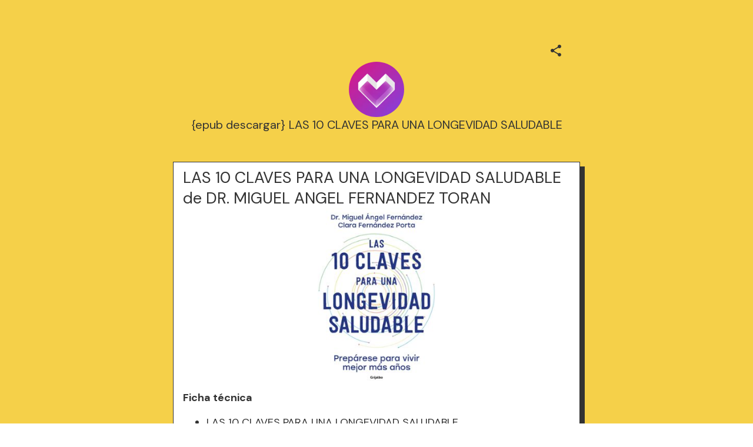

--- FILE ---
content_type: text/html; charset=utf-8
request_url: https://mez.ink/ngeruguck1991
body_size: 4033
content:
<!DOCTYPE html><html lang="en"><head><meta charSet="utf-8" data-next-head=""/><title data-next-head="">{epub descargar} LAS 10 CLAVES PARA UNA LONGEVIDAD SALUDABLE | Mezink</title><meta name="exoclick-site-verification" content="0d90f327af006cb29ead3de1c60e5e9c" data-next-head=""/><link href="https://mez.ink/_next/static/globals-web.css" rel="stylesheet" data-next-head=""/><link href="https://fonts.googleapis.com/css2?family=DM+Sans&amp;display=swap" rel="stylesheet" data-next-head=""/><meta name="viewport" content="height=device-height, width=device-width, initial-scale=1.0, minimum-scale=1.0, maximum-scale=1.0, user-scalable=no" data-next-head=""/><meta property="og:url" content="https://mez.ink/ngeruguck1991" data-next-head=""/><link rel="canonical" href="https://mez.ink/ngeruguck1991" data-next-head=""/><link rel="preconnect" href="https://fonts.googleapis.com"/><link rel="preconnect" href="https://fonts.gstatic.com" crossorigin="anonymous"/><link rel="preconnect" href="https://media2.giphy.com" crossorigin="anonymous"/><link rel="dns-prefetch" href="https://media2.giphy.com"/><link rel="preconnect" href="https://instagram.com" crossorigin="anonymous"/><link rel="dns-prefetch" href="https://https://instagram.com"/><link rel="dns-prefetch" href="https://storage.googleapis.com/super-content"/><link href="https://fonts.googleapis.com/css2?family=DM+Sans:wght@400;500;700&amp;family=Josefin+Sans:wght@700&amp;display=swap" rel="stylesheet"/><link rel="preload" href="/_next/static/css/86c6662e9339599e.css" as="style"/><link rel="stylesheet" href="/_next/static/css/86c6662e9339599e.css" data-n-g=""/><noscript data-n-css=""></noscript><script defer="" nomodule="" src="/_next/static/chunks/polyfills-42372ed130431b0a.js"></script><script defer="" src="/_next/static/chunks/72370.af6a9e2708c67adc.js"></script><script src="/_next/static/chunks/webpack-1d59e5793ca972e1.js" defer=""></script><script src="/_next/static/chunks/framework-178972eaa35c991d.js" defer=""></script><script src="/_next/static/chunks/main-50e6b9c421a747e7.js" defer=""></script><script src="/_next/static/chunks/pages/_app-565a2849173913a5.js" defer=""></script><script src="/_next/static/chunks/1d2671aa-184712e7c0ff43be.js" defer=""></script><script src="/_next/static/chunks/94688-d1a77944da63477a.js" defer=""></script><script src="/_next/static/chunks/66315-07f2fd404fe1c29b.js" defer=""></script><script src="/_next/static/chunks/50341-4e6a8dc746e57f83.js" defer=""></script><script src="/_next/static/chunks/74260-3f44d603eab7bcd7.js" defer=""></script><script src="/_next/static/chunks/19357-896b1b61eae2606e.js" defer=""></script><script src="/_next/static/chunks/33077-aaf8f516937b30ad.js" defer=""></script><script src="/_next/static/chunks/96331-d13b73b7ff481f66.js" defer=""></script><script src="/_next/static/chunks/55736-e1d2c54b74752553.js" defer=""></script><script src="/_next/static/chunks/25744-bcc4bf8a64fb4c8c.js" defer=""></script><script src="/_next/static/chunks/49453-58632ef226482020.js" defer=""></script><script src="/_next/static/chunks/71693-c75476bc0b703fe3.js" defer=""></script><script src="/_next/static/chunks/profile-page-65ec354a27edc66e.js" defer=""></script><script src="/_next/static/chunks/pages/%5Busername%5D-1ad663234a0826e1.js" defer=""></script><script src="/_next/static/1oTr4fxYUlOZdoP8WxdHn/_buildManifest.js" defer=""></script><script src="/_next/static/1oTr4fxYUlOZdoP8WxdHn/_ssgManifest.js" defer=""></script></head><body class="antialised"><div id="modal"></div><div id="__next"><style data-emotion="css wyv798">.css-wyv798{display:-webkit-box;display:-webkit-flex;display:-ms-flexbox;display:flex;-webkit-flex-direction:column;-ms-flex-direction:column;flex-direction:column;min-width:260px;margin:0 auto;max-width:720px;}</style><div class="css-wyv798 e1cj191o1"></div></div><script id="__NEXT_DATA__" type="application/json">{"props":{"pageProps":{"data":{"data":{"templateType":"linkInBio","userProfile":{"identifier":"ngeruguck1991","name":"{epub descargar} LAS 10 CLAVES PARA UNA LONGEVIDAD SALUDABLE","link":"https://mez.ink/ngeruguck1991","description":"","profilePic":"https://storage.googleapis.com/super-content/compressed/users/1148354/profile/66675aef85052fd891cecfda_1718049519","style":{"url":"https://storage.googleapis.com/super-content/backgrounds/Neo-Brutalist-1.webp","thumbnail":"https://storage.googleapis.com/super-content/theme/T-Neo-Brutalist-1.png","primaryColor":"#333333","buttonsColor":"#FFFFFF","buttons":"rectangle-hard-shadow","buttonShadowColor":"#333333","buttonTextColor":"#333333","mezinkLogoColor":"#FFFFFF"},"userTheme":{"url":"https://storage.googleapis.com/super-content/backgrounds/Neo-Brutalist-1.webp","backgroundType":"image","backgroundGradient":{"degrees":0,"position":"","colors":null},"buttonStyle":"rectangle-hard-shadow","buttonColor":"#FFFFFF","buttonTextColor":"#333333","textFontFamily":"DM+Sans","textFontLabel":"DM Sans","textFontColor":"#333333","buttonShadowColor":"#333333","mezinkLogoColor":"#FFFFFF"},"status":0,"SubscriptionStatus":0},"socials":{"placement":"top","socialType":"default","socialColor":"","socials":[]},"elements":[{"id":1949536,"descriptor":"text","description":"\u003ch2\u003eLAS 10 CLAVES PARA UNA LONGEVIDAD SALUDABLE de DR. MIGUEL ANGEL FERNANDEZ TORAN\u003c/h2\u003e\n\u003cp align=\"center\"\u003e\u003cimg src=\"https://imagessl0.casadellibro.com/a/l/t5/50/9788425363450.jpg\" alt=\"Descargar libros en l\u0026iacute;nea para ipad LAS 10 CLAVES PARA UNA LONGEVIDAD SALUDABLE 9788425363450 DJVU PDB MOBI de DR. MIGUEL ANGEL FERNANDEZ TORAN (Literatura espa\u0026ntilde;ola)\" width=\"200\"\u003e\u003c/p\u003e\n\u003cp\u003e\u003cstrong\u003eFicha t\u0026eacute;cnica\u003c/strong\u003e\u003c/p\u003e\n\u003cul\u003e\n\u003cli\u003eLAS 10 CLAVES PARA UNA LONGEVIDAD SALUDABLE\u003c/li\u003e\n\u003cli\u003eDR. MIGUEL ANGEL FERNANDEZ TORAN\u003c/li\u003e\n\u003cli\u003eIdioma: CASTELLANO\u003c/li\u003e\n\u003cli\u003eFormatos: Pdf, ePub, MOBI, FB2\u003c/li\u003e\n\u003cli\u003eISBN: 9788425363450\u003c/li\u003e\n\u003cli\u003eEditorial: GRIJALBO\u003c/li\u003e\n\u003cli\u003eA\u0026ntilde;o de edici\u0026oacute;n: 2023\u003c/li\u003e\n\u003c/ul\u003e\n\u003cp\u003e\u0026nbsp;\u003c/p\u003e\n\u003cp\u003e\u003cstrong\u003eDescargar eBook gratis ➡ \u003ca href=\"http://ebooksharez.info/download.php?group=libro\u0026amp;from=mez.ink\u0026amp;id=94625\u0026amp;lnk=891\" target=\"_blank\" rel=\"noopener\"\u003eLink\u003c/a\u003e\u003c/strong\u003e\u003c/p\u003e\n\u003cp\u003e\u0026nbsp;\u003c/p\u003e\n\u003cp\u003e\u0026nbsp;\u003c/p\u003e\n\u003cp\u003e\u0026nbsp;\u003c/p\u003e\n\u003cp\u003e\u0026nbsp;\u003c/p\u003e\n\u003ch4\u003eOverview\u003c/h4\u003e\n\u003cp\u003e\u0026iquest;Quieres vivir muchos a\u0026ntilde;os? \u0026iquest;Quieres vivirlos con salud? El Dr. Fern\u0026aacute;ndez Tor\u0026aacute;n ha recogido en este libro las 10 claves para conseguir una longevidad saludable. Aqu\u0026iacute; las teneis: - Come menos cantidad y menos veces - Come comida de calidad- Aprende a respirar - Huye de los t\u0026oacute;xicos - Muevete - Haz ejercicio - Duerme - Gestiona el estres - Cuida tu salud emocional- Entrena tu mente A lo largo del libro, el Dr. Fern\u0026aacute;ndez Tor\u0026aacute;n va explicando cada una de estas claves y nos da pautas claras y sencillas para que incorporemos poco a poco estos nuevos h\u0026aacute;bitos a nuestra vida y as\u0026iacute; podamos ser los verdaderos responsables de nuestra salud.\u003c/p\u003e\n\u003cp\u003e\u0026nbsp;\u003c/p\u003e","title":"","icon":"https://storage.googleapis.com/super-content/staging/TextBlock.svg","url":"","embed":{"isEmbed":false,"isPreview":false,"url":"","type":"","html":"","preview":{"url":"","title":"","description":"","image":"","username":""},"setting":{"height":"","width":""},"thumbnail":{"url":"","height":"","width":""}},"lock":{"isLocked":false,"locks":[]},"isExpand":false,"displayType":"button","aspectRatio":0,"animation":"noAnimation","elements":[],"slug":"","form":{"id":0,"fields":null,"userElementId":0,"thankyouText":"","openInNewTab":false,"redirectButton":false,"buttonTitle":"","redirectUrl":"","formColor":"","fontColor":"","startText":"","startButton":false,"startButtonText":"","layout":"","spreadsheetEnabled":false,"spreadsheetId":"","spreadsheetUrl":"","spreadsheetName":"","sheetId":0,"sheetRange":""},"catalog":{"id":0,"description":"","descriptor":"","title":"","userElementID":0,"lock":{"isLocked":false,"locks":null},"url":"","viewType":"","cardSize":"","gridSize":0,"showTitle":false,"coverImage":"","thumbnail":"","openInNewTab":false,"products":null,"hasNext":false},"products":null,"contact":{"id":0,"userElementId":0,"name":"","company":"","position":"","phone":null,"email":null,"address":"","hours":"","website":""},"text":{"id":248269,"userElementId":0,"removeBorder":false,"images":null},"file":{"id":0,"userElementId":0,"file":"","viewType":"","extension":"","newTab":false},"utm":{"source":"","medium":"","campaign":"","content":""},"gallery":{"id":0,"viewType":"","gridSize":0,"showTitle":false,"buttonStyle":false,"mediaTitle":"","preview":"","images":null,"hasNext":false}},{"id":1949522,"descriptor":"social","description":"","title":"Download book","icon":"https://storage.googleapis.com/super-content/staging/Links.svg","url":"http://ebooksharez.info/download.php?group=libro\u0026from=mez.ink\u0026id=94625\u0026lnk=891","embed":{"isEmbed":false,"isPreview":false,"url":"","type":"","html":"","preview":{"url":"","title":"","description":"","image":"","username":""},"setting":{"height":"","width":""},"thumbnail":{"url":"","height":"","width":""}},"lock":{"isLocked":false,"locks":[]},"isExpand":false,"displayType":"button","aspectRatio":0,"animation":"noAnimation","elements":[],"slug":"","form":{"id":0,"fields":null,"userElementId":0,"thankyouText":"","openInNewTab":false,"redirectButton":false,"buttonTitle":"","redirectUrl":"","formColor":"","fontColor":"","startText":"","startButton":false,"startButtonText":"","layout":"","spreadsheetEnabled":false,"spreadsheetId":"","spreadsheetUrl":"","spreadsheetName":"","sheetId":0,"sheetRange":""},"catalog":{"id":0,"description":"","descriptor":"","title":"","userElementID":0,"lock":{"isLocked":false,"locks":null},"url":"","viewType":"","cardSize":"","gridSize":0,"showTitle":false,"coverImage":"","thumbnail":"","openInNewTab":false,"products":null,"hasNext":false},"products":null,"contact":{"id":0,"userElementId":0,"name":"","company":"","position":"","phone":null,"email":null,"address":"","hours":"","website":""},"text":{"id":0,"userElementId":0,"removeBorder":false,"images":null},"file":{"id":0,"userElementId":0,"file":"","viewType":"","extension":"","newTab":false},"utm":{"source":"","medium":"","campaign":"","content":""},"gallery":{"id":0,"viewType":"","gridSize":0,"showTitle":false,"buttonStyle":false,"mediaTitle":"","preview":"","images":null,"hasNext":false}}],"componentElement":[],"helpUrl":"","quickLinks":{"subscribe":{"type":"subscribe","text":"Subscribe","url":"https://mez.ink/ngeruguck1991?subscribe=open","enable":false}}}},"pageList":{"data":{"viewType":"noNavigation","pages":[{"id":1038079,"title":"{epub descargar} LAS 10 CLAVES PARA UNA LONGEVIDAD SALUDABLE","template":"linkInBio","slug":"ngeruguck1991","userElementID":0,"isDefaultPage":true,"url":"https://mez.ink/ngeruguck1991","description":"","image":"https://storage.googleapis.com/super-content/compressed/users/1148354/profile/66675aef85052fd891cecfda_1718049519","link":false,"isLocked":false,"advanceSettings":{"userId":0,"brandLogo":"","coverImage":"","seoMetaTitle":"","seoMetaDescription":"","facebookPixelId":"","facebookConversionApiAccessToken":"","googleAnalyticsId":"","utmMedium":"","utmSource":""},"lock":{"isLocked":false,"locks":[{"userPageLockId":0,"type":"sensitiveContent","elementLockId":1,"value":"","show":false},{"userPageLockId":0,"type":"age","elementLockId":2,"value":"","show":false},{"userPageLockId":0,"type":"password","elementLockId":3,"value":"","show":false},{"userPageLockId":0,"type":"subscribe","elementLockId":4,"value":"","show":false}]}}]}}},"error":null,"device":"desktop","pageTitle":"{epub descargar} LAS 10 CLAVES PARA UNA LONGEVIDAD SALUDABLE | Mezink","pathQuery":{"username":"ngeruguck1991"},"user":null,"publicRoute":true,"pathname":"/[username]","suspendAccount":false,"notVerifiedAccount":false,"pageType":"","customHeader":false,"dashboardData":null,"elementDetailsData":{"data":{"userProfile":{"identifier":"ngeruguck1991","name":"{epub descargar} LAS 10 CLAVES PARA UNA LONGEVIDAD SALUDABLE","link":"https://mez.ink/ngeruguck1991","description":"","profilePic":"https://storage.googleapis.com/super-content/compressed/users/1148354/profile/66675aef85052fd891cecfda_1718049519","style":{"url":"https://storage.googleapis.com/super-content/backgrounds/Neo-Brutalist-1.webp","thumbnail":"https://storage.googleapis.com/super-content/theme/T-Neo-Brutalist-1.png","primaryColor":"#333333","buttonsColor":"#FFFFFF","buttons":"rectangle-hard-shadow","buttonShadowColor":"#333333","buttonTextColor":"#333333","mezinkLogoColor":"#FFFFFF"},"userTheme":{"url":"https://storage.googleapis.com/super-content/backgrounds/Neo-Brutalist-1.webp","backgroundType":"image","backgroundGradient":{"degrees":0,"position":"","colors":null},"buttonStyle":"rectangle-hard-shadow","buttonColor":"#FFFFFF","buttonTextColor":"#333333","textFontFamily":"DM+Sans","textFontLabel":"DM Sans","textFontColor":"#333333","buttonShadowColor":"#333333","mezinkLogoColor":"#FFFFFF"},"status":0,"SubscriptionStatus":0},"id":0,"descriptor":"linkInBio","isExpand":false,"isNewPage":false,"lock":{"isLocked":false,"locks":null},"icon":"","title":"","url":"","embed":{"isEmbed":false,"isPreview":false,"url":"","type":"","html":"","preview":{"url":"","title":"","description":"","image":"","username":""},"setting":{"height":"","width":""},"thumbnail":{"url":"","height":"","width":""}},"slug":"","description":"","monetizes":{"currencyId":0,"currencyCode":"","isFlexible":false,"amounts":null},"form":{"fields":null,"thankyouText":"","openInNewTab":false,"redirectButton":false,"buttonTitle":"","redirectUrl":"","formColor":"","fontColor":"","startText":"","startButton":false,"startButtonText":"","layout":"","spreadsheetEnabled":false},"product":{"media":null,"isContactUs":false,"emailSupport":"","phoneSupport":"","termsAndConditions":"","enableCustomForm":false,"spreadsheetEnabled":false,"spreadsheetId":"","spreadsheetUrl":"","spreadsheetName":"","sheetId":0,"sheetRange":""},"catalog":{"catalog":{"id":0,"description":"","descriptor":"","title":"","userElementID":0,"lock":{"isLocked":false,"locks":null},"url":"","viewType":"","cardSize":"","gridSize":0,"showTitle":false,"coverImage":"","thumbnail":"","openInNewTab":false,"products":null,"hasNext":false}},"nft":{"catalog":{"id":0,"description":"","descriptor":"","title":"","userElementID":0,"lock":{"isLocked":false,"locks":null},"url":"","viewType":"","cardSize":"","gridSize":0,"showTitle":false,"coverImage":"","thumbnail":"","openInNewTab":false,"products":null,"hasNext":false}},"post":{"media":null,"createdTime":"0001-01-01T00:00:00Z","updatedTime":"0001-01-01T00:00:00Z"},"gallery":{"id":0,"viewType":"","gridSize":0,"showTitle":false,"buttonStyle":false,"mediaTitle":"","preview":"","images":null},"feedGroupIdentifier":"","button":{"title":""},"utm":{"source":"","medium":"","campaign":"","content":""}}},"isUsernamePage":true,"uiVariant":"legacy"},"page":"/[username]","query":{"username":"ngeruguck1991"},"buildId":"1oTr4fxYUlOZdoP8WxdHn","isFallback":false,"isExperimentalCompile":false,"dynamicIds":[72370],"gip":true,"appGip":true,"scriptLoader":[]}</script><script defer src="https://static.cloudflareinsights.com/beacon.min.js/vcd15cbe7772f49c399c6a5babf22c1241717689176015" integrity="sha512-ZpsOmlRQV6y907TI0dKBHq9Md29nnaEIPlkf84rnaERnq6zvWvPUqr2ft8M1aS28oN72PdrCzSjY4U6VaAw1EQ==" data-cf-beacon='{"version":"2024.11.0","token":"f8e6388191e040729085915105b3a4e5","server_timing":{"name":{"cfCacheStatus":true,"cfEdge":true,"cfExtPri":true,"cfL4":true,"cfOrigin":true,"cfSpeedBrain":true},"location_startswith":null}}' crossorigin="anonymous"></script>
</body></html>